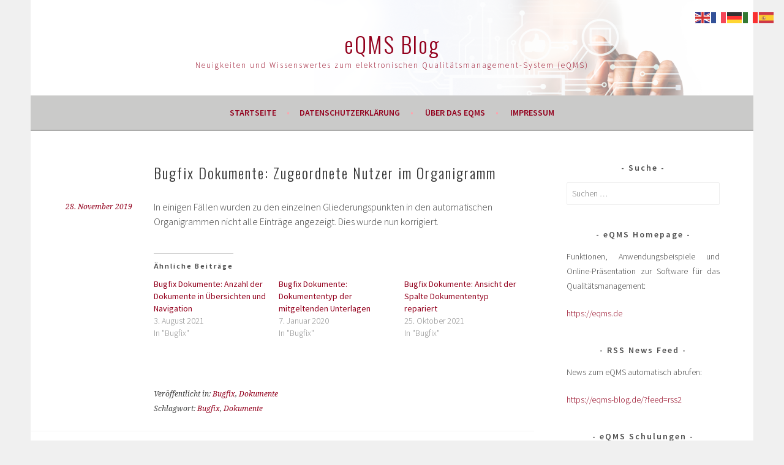

--- FILE ---
content_type: text/html; charset=UTF-8
request_url: https://eqms-blog.de/bugfix-dokumente-zugeordnete-nutzer-im-organigramm/
body_size: 14883
content:
<!DOCTYPE html>
<html lang="de">
<head>
<meta charset="UTF-8">
<meta name="viewport" content="width=device-width, initial-scale=1">
<link rel="profile" href="http://gmpg.org/xfn/11">
<link rel="pingback" href="https://eqms-blog.de/xmlrpc.php">

<script>
    window.dataLayer = window.dataLayer || [];
    function gtag() {
        dataLayer.push(arguments);
    }
    gtag("consent", "default", {
        ad_storage: "denied",
        ad_user_data: "denied", 
        ad_personalization: "denied",
        analytics_storage: "denied",
        functionality_storage: "denied",
        personalization_storage: "denied",
        security_storage: "granted",
        wait_for_update: 2000,
    });
    gtag("set", "ads_data_redaction", true);
    gtag("set", "url_passthrough", true);
</script>
<!-- Google Tag Manager -->
<script>(function(w,d,s,l,i){w[l]=w[l]||[];w[l].push({'gtm.start':
new Date().getTime(),event:'gtm.js'});var f=d.getElementsByTagName(s)[0],
j=d.createElement(s),dl=l!='dataLayer'?'&l='+l:'';j.async=true;j.src=
'https://www.googletagmanager.com/gtm.js?id='+i+dl;f.parentNode.insertBefore(j,f);
})(window,document,'script','dataLayer','GTM-PDT6243');</script>
<!-- End Google Tag Manager -->
	<meta name='robots' content='index, follow, max-image-preview:large, max-snippet:-1, max-video-preview:-1' />
	<style>img:is([sizes="auto" i], [sizes^="auto," i]) { contain-intrinsic-size: 3000px 1500px }</style>
	<script id="cookieyes" type="text/javascript" src="https://cdn-cookieyes.com/client_data/876181fb522e0cb5ac8f3a90/script.js"></script>
	<!-- This site is optimized with the Yoast SEO plugin v26.8 - https://yoast.com/product/yoast-seo-wordpress/ -->
	<title>Bugfix Dokumente: Zugeordnete Nutzer im Organigramm - eQMS Blog</title>
	<link rel="canonical" href="https://eqms-blog.de/bugfix-dokumente-zugeordnete-nutzer-im-organigramm/" />
	<meta property="og:locale" content="de_DE" />
	<meta property="og:type" content="article" />
	<meta property="og:title" content="Bugfix Dokumente: Zugeordnete Nutzer im Organigramm - eQMS Blog" />
	<meta property="og:description" content="In einigen Fällen wurden zu den einzelnen Gliederungspunkten in den automatischen Organigrammen nicht alle Einträge angezeigt. Dies wurde nun korrigiert." />
	<meta property="og:url" content="https://eqms-blog.de/bugfix-dokumente-zugeordnete-nutzer-im-organigramm/" />
	<meta property="og:site_name" content="eQMS Blog" />
	<meta property="article:publisher" content="https://www.facebook.com/eqms.de" />
	<meta property="article:published_time" content="2019-11-28T14:37:20+00:00" />
	<meta name="author" content="Redaktion" />
	<meta name="twitter:card" content="summary_large_image" />
	<meta name="twitter:label1" content="Verfasst von" />
	<meta name="twitter:data1" content="Redaktion" />
	<script type="application/ld+json" class="yoast-schema-graph">{"@context":"https://schema.org","@graph":[{"@type":"Article","@id":"https://eqms-blog.de/bugfix-dokumente-zugeordnete-nutzer-im-organigramm/#article","isPartOf":{"@id":"https://eqms-blog.de/bugfix-dokumente-zugeordnete-nutzer-im-organigramm/"},"author":{"name":"Redaktion","@id":"https://eqms-blog.de/#/schema/person/1d481c8096a231568e0732669d511466"},"headline":"Bugfix Dokumente: Zugeordnete Nutzer im Organigramm","datePublished":"2019-11-28T14:37:20+00:00","mainEntityOfPage":{"@id":"https://eqms-blog.de/bugfix-dokumente-zugeordnete-nutzer-im-organigramm/"},"wordCount":28,"publisher":{"@id":"https://eqms-blog.de/#organization"},"keywords":["Bugfix","Dokumente"],"articleSection":["Bugfix","Dokumente"],"inLanguage":"de"},{"@type":"WebPage","@id":"https://eqms-blog.de/bugfix-dokumente-zugeordnete-nutzer-im-organigramm/","url":"https://eqms-blog.de/bugfix-dokumente-zugeordnete-nutzer-im-organigramm/","name":"Bugfix Dokumente: Zugeordnete Nutzer im Organigramm - eQMS Blog","isPartOf":{"@id":"https://eqms-blog.de/#website"},"datePublished":"2019-11-28T14:37:20+00:00","breadcrumb":{"@id":"https://eqms-blog.de/bugfix-dokumente-zugeordnete-nutzer-im-organigramm/#breadcrumb"},"inLanguage":"de","potentialAction":[{"@type":"ReadAction","target":["https://eqms-blog.de/bugfix-dokumente-zugeordnete-nutzer-im-organigramm/"]}]},{"@type":"BreadcrumbList","@id":"https://eqms-blog.de/bugfix-dokumente-zugeordnete-nutzer-im-organigramm/#breadcrumb","itemListElement":[{"@type":"ListItem","position":1,"name":"Startseite","item":"https://eqms-blog.de/"},{"@type":"ListItem","position":2,"name":"Bugfix Dokumente: Zugeordnete Nutzer im Organigramm"}]},{"@type":"WebSite","@id":"https://eqms-blog.de/#website","url":"https://eqms-blog.de/","name":"eQMS Blog","description":"Neuigkeiten und Wissenswertes zum elektronischen Qualitätsmanagement-System (eQMS)","publisher":{"@id":"https://eqms-blog.de/#organization"},"potentialAction":[{"@type":"SearchAction","target":{"@type":"EntryPoint","urlTemplate":"https://eqms-blog.de/?s={search_term_string}"},"query-input":{"@type":"PropertyValueSpecification","valueRequired":true,"valueName":"search_term_string"}}],"inLanguage":"de"},{"@type":"Organization","@id":"https://eqms-blog.de/#organization","name":"eQMS Blog","url":"https://eqms-blog.de/","logo":{"@type":"ImageObject","inLanguage":"de","@id":"https://eqms-blog.de/#/schema/logo/image/","url":"https://i0.wp.com/eqms-blog.de/wp-content/uploads/2022/11/logo-eqmsBlog.jpg?fit=169%2C63&ssl=1","contentUrl":"https://i0.wp.com/eqms-blog.de/wp-content/uploads/2022/11/logo-eqmsBlog.jpg?fit=169%2C63&ssl=1","width":169,"height":63,"caption":"eQMS Blog"},"image":{"@id":"https://eqms-blog.de/#/schema/logo/image/"},"sameAs":["https://www.facebook.com/eqms.de"]},{"@type":"Person","@id":"https://eqms-blog.de/#/schema/person/1d481c8096a231568e0732669d511466","name":"Redaktion","image":{"@type":"ImageObject","inLanguage":"de","@id":"https://eqms-blog.de/#/schema/person/image/","url":"https://secure.gravatar.com/avatar/26bd1cc7b030bdcec0924e51a49a4bf5251c3eb03922e732adbf14aec1c3c80a?s=96&d=mm&r=g","contentUrl":"https://secure.gravatar.com/avatar/26bd1cc7b030bdcec0924e51a49a4bf5251c3eb03922e732adbf14aec1c3c80a?s=96&d=mm&r=g","caption":"Redaktion"},"url":"https://eqms-blog.de/author/nico/"}]}</script>
	<!-- / Yoast SEO plugin. -->


<link rel='dns-prefetch' href='//secure.gravatar.com' />
<link rel='dns-prefetch' href='//stats.wp.com' />
<link rel='dns-prefetch' href='//fonts.googleapis.com' />
<link rel='dns-prefetch' href='//v0.wordpress.com' />
<link rel='preconnect' href='//i0.wp.com' />
<link rel="alternate" type="application/rss+xml" title="eQMS Blog &raquo; Feed" href="https://eqms-blog.de/feed/" />
<link rel="alternate" type="application/rss+xml" title="eQMS Blog &raquo; Kommentar-Feed" href="https://eqms-blog.de/comments/feed/" />
<link rel="alternate" type="application/rss+xml" title="eQMS Blog &raquo; Bugfix Dokumente: Zugeordnete Nutzer im Organigramm Kommentar-Feed" href="https://eqms-blog.de/bugfix-dokumente-zugeordnete-nutzer-im-organigramm/feed/" />
<script type="text/javascript">
/* <![CDATA[ */
window._wpemojiSettings = {"baseUrl":"https:\/\/s.w.org\/images\/core\/emoji\/16.0.1\/72x72\/","ext":".png","svgUrl":"https:\/\/s.w.org\/images\/core\/emoji\/16.0.1\/svg\/","svgExt":".svg","source":{"concatemoji":"https:\/\/eqms-blog.de\/wp-includes\/js\/wp-emoji-release.min.js?ver=6.8.3"}};
/*! This file is auto-generated */
!function(s,n){var o,i,e;function c(e){try{var t={supportTests:e,timestamp:(new Date).valueOf()};sessionStorage.setItem(o,JSON.stringify(t))}catch(e){}}function p(e,t,n){e.clearRect(0,0,e.canvas.width,e.canvas.height),e.fillText(t,0,0);var t=new Uint32Array(e.getImageData(0,0,e.canvas.width,e.canvas.height).data),a=(e.clearRect(0,0,e.canvas.width,e.canvas.height),e.fillText(n,0,0),new Uint32Array(e.getImageData(0,0,e.canvas.width,e.canvas.height).data));return t.every(function(e,t){return e===a[t]})}function u(e,t){e.clearRect(0,0,e.canvas.width,e.canvas.height),e.fillText(t,0,0);for(var n=e.getImageData(16,16,1,1),a=0;a<n.data.length;a++)if(0!==n.data[a])return!1;return!0}function f(e,t,n,a){switch(t){case"flag":return n(e,"\ud83c\udff3\ufe0f\u200d\u26a7\ufe0f","\ud83c\udff3\ufe0f\u200b\u26a7\ufe0f")?!1:!n(e,"\ud83c\udde8\ud83c\uddf6","\ud83c\udde8\u200b\ud83c\uddf6")&&!n(e,"\ud83c\udff4\udb40\udc67\udb40\udc62\udb40\udc65\udb40\udc6e\udb40\udc67\udb40\udc7f","\ud83c\udff4\u200b\udb40\udc67\u200b\udb40\udc62\u200b\udb40\udc65\u200b\udb40\udc6e\u200b\udb40\udc67\u200b\udb40\udc7f");case"emoji":return!a(e,"\ud83e\udedf")}return!1}function g(e,t,n,a){var r="undefined"!=typeof WorkerGlobalScope&&self instanceof WorkerGlobalScope?new OffscreenCanvas(300,150):s.createElement("canvas"),o=r.getContext("2d",{willReadFrequently:!0}),i=(o.textBaseline="top",o.font="600 32px Arial",{});return e.forEach(function(e){i[e]=t(o,e,n,a)}),i}function t(e){var t=s.createElement("script");t.src=e,t.defer=!0,s.head.appendChild(t)}"undefined"!=typeof Promise&&(o="wpEmojiSettingsSupports",i=["flag","emoji"],n.supports={everything:!0,everythingExceptFlag:!0},e=new Promise(function(e){s.addEventListener("DOMContentLoaded",e,{once:!0})}),new Promise(function(t){var n=function(){try{var e=JSON.parse(sessionStorage.getItem(o));if("object"==typeof e&&"number"==typeof e.timestamp&&(new Date).valueOf()<e.timestamp+604800&&"object"==typeof e.supportTests)return e.supportTests}catch(e){}return null}();if(!n){if("undefined"!=typeof Worker&&"undefined"!=typeof OffscreenCanvas&&"undefined"!=typeof URL&&URL.createObjectURL&&"undefined"!=typeof Blob)try{var e="postMessage("+g.toString()+"("+[JSON.stringify(i),f.toString(),p.toString(),u.toString()].join(",")+"));",a=new Blob([e],{type:"text/javascript"}),r=new Worker(URL.createObjectURL(a),{name:"wpTestEmojiSupports"});return void(r.onmessage=function(e){c(n=e.data),r.terminate(),t(n)})}catch(e){}c(n=g(i,f,p,u))}t(n)}).then(function(e){for(var t in e)n.supports[t]=e[t],n.supports.everything=n.supports.everything&&n.supports[t],"flag"!==t&&(n.supports.everythingExceptFlag=n.supports.everythingExceptFlag&&n.supports[t]);n.supports.everythingExceptFlag=n.supports.everythingExceptFlag&&!n.supports.flag,n.DOMReady=!1,n.readyCallback=function(){n.DOMReady=!0}}).then(function(){return e}).then(function(){var e;n.supports.everything||(n.readyCallback(),(e=n.source||{}).concatemoji?t(e.concatemoji):e.wpemoji&&e.twemoji&&(t(e.twemoji),t(e.wpemoji)))}))}((window,document),window._wpemojiSettings);
/* ]]> */
</script>
<link rel='stylesheet' id='jetpack_related-posts-css' href='https://eqms-blog.de/wp-content/plugins/jetpack/modules/related-posts/related-posts.css?ver=20240116' type='text/css' media='all' />
<link rel='stylesheet' id='hfe-widgets-style-css' href='https://eqms-blog.de/wp-content/plugins/header-footer-elementor/inc/widgets-css/frontend.css?ver=2.8.2' type='text/css' media='all' />
<style id='wp-emoji-styles-inline-css' type='text/css'>

	img.wp-smiley, img.emoji {
		display: inline !important;
		border: none !important;
		box-shadow: none !important;
		height: 1em !important;
		width: 1em !important;
		margin: 0 0.07em !important;
		vertical-align: -0.1em !important;
		background: none !important;
		padding: 0 !important;
	}
</style>
<link rel='stylesheet' id='wp-block-library-css' href='https://eqms-blog.de/wp-includes/css/dist/block-library/style.min.css?ver=6.8.3' type='text/css' media='all' />
<style id='classic-theme-styles-inline-css' type='text/css'>
/*! This file is auto-generated */
.wp-block-button__link{color:#fff;background-color:#32373c;border-radius:9999px;box-shadow:none;text-decoration:none;padding:calc(.667em + 2px) calc(1.333em + 2px);font-size:1.125em}.wp-block-file__button{background:#32373c;color:#fff;text-decoration:none}
</style>
<style id='global-styles-inline-css' type='text/css'>
:root{--wp--preset--aspect-ratio--square: 1;--wp--preset--aspect-ratio--4-3: 4/3;--wp--preset--aspect-ratio--3-4: 3/4;--wp--preset--aspect-ratio--3-2: 3/2;--wp--preset--aspect-ratio--2-3: 2/3;--wp--preset--aspect-ratio--16-9: 16/9;--wp--preset--aspect-ratio--9-16: 9/16;--wp--preset--color--black: #000000;--wp--preset--color--cyan-bluish-gray: #abb8c3;--wp--preset--color--white: #ffffff;--wp--preset--color--pale-pink: #f78da7;--wp--preset--color--vivid-red: #cf2e2e;--wp--preset--color--luminous-vivid-orange: #ff6900;--wp--preset--color--luminous-vivid-amber: #fcb900;--wp--preset--color--light-green-cyan: #7bdcb5;--wp--preset--color--vivid-green-cyan: #00d084;--wp--preset--color--pale-cyan-blue: #8ed1fc;--wp--preset--color--vivid-cyan-blue: #0693e3;--wp--preset--color--vivid-purple: #9b51e0;--wp--preset--gradient--vivid-cyan-blue-to-vivid-purple: linear-gradient(135deg,rgba(6,147,227,1) 0%,rgb(155,81,224) 100%);--wp--preset--gradient--light-green-cyan-to-vivid-green-cyan: linear-gradient(135deg,rgb(122,220,180) 0%,rgb(0,208,130) 100%);--wp--preset--gradient--luminous-vivid-amber-to-luminous-vivid-orange: linear-gradient(135deg,rgba(252,185,0,1) 0%,rgba(255,105,0,1) 100%);--wp--preset--gradient--luminous-vivid-orange-to-vivid-red: linear-gradient(135deg,rgba(255,105,0,1) 0%,rgb(207,46,46) 100%);--wp--preset--gradient--very-light-gray-to-cyan-bluish-gray: linear-gradient(135deg,rgb(238,238,238) 0%,rgb(169,184,195) 100%);--wp--preset--gradient--cool-to-warm-spectrum: linear-gradient(135deg,rgb(74,234,220) 0%,rgb(151,120,209) 20%,rgb(207,42,186) 40%,rgb(238,44,130) 60%,rgb(251,105,98) 80%,rgb(254,248,76) 100%);--wp--preset--gradient--blush-light-purple: linear-gradient(135deg,rgb(255,206,236) 0%,rgb(152,150,240) 100%);--wp--preset--gradient--blush-bordeaux: linear-gradient(135deg,rgb(254,205,165) 0%,rgb(254,45,45) 50%,rgb(107,0,62) 100%);--wp--preset--gradient--luminous-dusk: linear-gradient(135deg,rgb(255,203,112) 0%,rgb(199,81,192) 50%,rgb(65,88,208) 100%);--wp--preset--gradient--pale-ocean: linear-gradient(135deg,rgb(255,245,203) 0%,rgb(182,227,212) 50%,rgb(51,167,181) 100%);--wp--preset--gradient--electric-grass: linear-gradient(135deg,rgb(202,248,128) 0%,rgb(113,206,126) 100%);--wp--preset--gradient--midnight: linear-gradient(135deg,rgb(2,3,129) 0%,rgb(40,116,252) 100%);--wp--preset--font-size--small: 13px;--wp--preset--font-size--medium: 20px;--wp--preset--font-size--large: 36px;--wp--preset--font-size--x-large: 42px;--wp--preset--spacing--20: 0.44rem;--wp--preset--spacing--30: 0.67rem;--wp--preset--spacing--40: 1rem;--wp--preset--spacing--50: 1.5rem;--wp--preset--spacing--60: 2.25rem;--wp--preset--spacing--70: 3.38rem;--wp--preset--spacing--80: 5.06rem;--wp--preset--shadow--natural: 6px 6px 9px rgba(0, 0, 0, 0.2);--wp--preset--shadow--deep: 12px 12px 50px rgba(0, 0, 0, 0.4);--wp--preset--shadow--sharp: 6px 6px 0px rgba(0, 0, 0, 0.2);--wp--preset--shadow--outlined: 6px 6px 0px -3px rgba(255, 255, 255, 1), 6px 6px rgba(0, 0, 0, 1);--wp--preset--shadow--crisp: 6px 6px 0px rgba(0, 0, 0, 1);}:where(.is-layout-flex){gap: 0.5em;}:where(.is-layout-grid){gap: 0.5em;}body .is-layout-flex{display: flex;}.is-layout-flex{flex-wrap: wrap;align-items: center;}.is-layout-flex > :is(*, div){margin: 0;}body .is-layout-grid{display: grid;}.is-layout-grid > :is(*, div){margin: 0;}:where(.wp-block-columns.is-layout-flex){gap: 2em;}:where(.wp-block-columns.is-layout-grid){gap: 2em;}:where(.wp-block-post-template.is-layout-flex){gap: 1.25em;}:where(.wp-block-post-template.is-layout-grid){gap: 1.25em;}.has-black-color{color: var(--wp--preset--color--black) !important;}.has-cyan-bluish-gray-color{color: var(--wp--preset--color--cyan-bluish-gray) !important;}.has-white-color{color: var(--wp--preset--color--white) !important;}.has-pale-pink-color{color: var(--wp--preset--color--pale-pink) !important;}.has-vivid-red-color{color: var(--wp--preset--color--vivid-red) !important;}.has-luminous-vivid-orange-color{color: var(--wp--preset--color--luminous-vivid-orange) !important;}.has-luminous-vivid-amber-color{color: var(--wp--preset--color--luminous-vivid-amber) !important;}.has-light-green-cyan-color{color: var(--wp--preset--color--light-green-cyan) !important;}.has-vivid-green-cyan-color{color: var(--wp--preset--color--vivid-green-cyan) !important;}.has-pale-cyan-blue-color{color: var(--wp--preset--color--pale-cyan-blue) !important;}.has-vivid-cyan-blue-color{color: var(--wp--preset--color--vivid-cyan-blue) !important;}.has-vivid-purple-color{color: var(--wp--preset--color--vivid-purple) !important;}.has-black-background-color{background-color: var(--wp--preset--color--black) !important;}.has-cyan-bluish-gray-background-color{background-color: var(--wp--preset--color--cyan-bluish-gray) !important;}.has-white-background-color{background-color: var(--wp--preset--color--white) !important;}.has-pale-pink-background-color{background-color: var(--wp--preset--color--pale-pink) !important;}.has-vivid-red-background-color{background-color: var(--wp--preset--color--vivid-red) !important;}.has-luminous-vivid-orange-background-color{background-color: var(--wp--preset--color--luminous-vivid-orange) !important;}.has-luminous-vivid-amber-background-color{background-color: var(--wp--preset--color--luminous-vivid-amber) !important;}.has-light-green-cyan-background-color{background-color: var(--wp--preset--color--light-green-cyan) !important;}.has-vivid-green-cyan-background-color{background-color: var(--wp--preset--color--vivid-green-cyan) !important;}.has-pale-cyan-blue-background-color{background-color: var(--wp--preset--color--pale-cyan-blue) !important;}.has-vivid-cyan-blue-background-color{background-color: var(--wp--preset--color--vivid-cyan-blue) !important;}.has-vivid-purple-background-color{background-color: var(--wp--preset--color--vivid-purple) !important;}.has-black-border-color{border-color: var(--wp--preset--color--black) !important;}.has-cyan-bluish-gray-border-color{border-color: var(--wp--preset--color--cyan-bluish-gray) !important;}.has-white-border-color{border-color: var(--wp--preset--color--white) !important;}.has-pale-pink-border-color{border-color: var(--wp--preset--color--pale-pink) !important;}.has-vivid-red-border-color{border-color: var(--wp--preset--color--vivid-red) !important;}.has-luminous-vivid-orange-border-color{border-color: var(--wp--preset--color--luminous-vivid-orange) !important;}.has-luminous-vivid-amber-border-color{border-color: var(--wp--preset--color--luminous-vivid-amber) !important;}.has-light-green-cyan-border-color{border-color: var(--wp--preset--color--light-green-cyan) !important;}.has-vivid-green-cyan-border-color{border-color: var(--wp--preset--color--vivid-green-cyan) !important;}.has-pale-cyan-blue-border-color{border-color: var(--wp--preset--color--pale-cyan-blue) !important;}.has-vivid-cyan-blue-border-color{border-color: var(--wp--preset--color--vivid-cyan-blue) !important;}.has-vivid-purple-border-color{border-color: var(--wp--preset--color--vivid-purple) !important;}.has-vivid-cyan-blue-to-vivid-purple-gradient-background{background: var(--wp--preset--gradient--vivid-cyan-blue-to-vivid-purple) !important;}.has-light-green-cyan-to-vivid-green-cyan-gradient-background{background: var(--wp--preset--gradient--light-green-cyan-to-vivid-green-cyan) !important;}.has-luminous-vivid-amber-to-luminous-vivid-orange-gradient-background{background: var(--wp--preset--gradient--luminous-vivid-amber-to-luminous-vivid-orange) !important;}.has-luminous-vivid-orange-to-vivid-red-gradient-background{background: var(--wp--preset--gradient--luminous-vivid-orange-to-vivid-red) !important;}.has-very-light-gray-to-cyan-bluish-gray-gradient-background{background: var(--wp--preset--gradient--very-light-gray-to-cyan-bluish-gray) !important;}.has-cool-to-warm-spectrum-gradient-background{background: var(--wp--preset--gradient--cool-to-warm-spectrum) !important;}.has-blush-light-purple-gradient-background{background: var(--wp--preset--gradient--blush-light-purple) !important;}.has-blush-bordeaux-gradient-background{background: var(--wp--preset--gradient--blush-bordeaux) !important;}.has-luminous-dusk-gradient-background{background: var(--wp--preset--gradient--luminous-dusk) !important;}.has-pale-ocean-gradient-background{background: var(--wp--preset--gradient--pale-ocean) !important;}.has-electric-grass-gradient-background{background: var(--wp--preset--gradient--electric-grass) !important;}.has-midnight-gradient-background{background: var(--wp--preset--gradient--midnight) !important;}.has-small-font-size{font-size: var(--wp--preset--font-size--small) !important;}.has-medium-font-size{font-size: var(--wp--preset--font-size--medium) !important;}.has-large-font-size{font-size: var(--wp--preset--font-size--large) !important;}.has-x-large-font-size{font-size: var(--wp--preset--font-size--x-large) !important;}
:where(.wp-block-post-template.is-layout-flex){gap: 1.25em;}:where(.wp-block-post-template.is-layout-grid){gap: 1.25em;}
:where(.wp-block-columns.is-layout-flex){gap: 2em;}:where(.wp-block-columns.is-layout-grid){gap: 2em;}
:root :where(.wp-block-pullquote){font-size: 1.5em;line-height: 1.6;}
</style>
<link rel='stylesheet' id='hfe-style-css' href='https://eqms-blog.de/wp-content/plugins/header-footer-elementor/assets/css/header-footer-elementor.css?ver=2.8.2' type='text/css' media='all' />
<link rel='stylesheet' id='elementor-icons-css' href='https://eqms-blog.de/wp-content/plugins/elementor/assets/lib/eicons/css/elementor-icons.min.css?ver=5.46.0' type='text/css' media='all' />
<link rel='stylesheet' id='elementor-frontend-css' href='https://eqms-blog.de/wp-content/plugins/elementor/assets/css/frontend.min.css?ver=3.34.4' type='text/css' media='all' />
<link rel='stylesheet' id='elementor-post-2678-css' href='https://eqms-blog.de/wp-content/uploads/elementor/css/post-2678.css?ver=1769751997' type='text/css' media='all' />
<link rel='stylesheet' id='sela-fonts-css' href='https://fonts.googleapis.com/css?family=Source+Sans+Pro%3A300%2C300italic%2C400%2C400italic%2C600%7CDroid+Serif%3A400%2C400italic%7COswald%3A300%2C400&#038;subset=latin%2Clatin-ext' type='text/css' media='all' />
<link rel='stylesheet' id='genericons-css' href='https://eqms-blog.de/wp-content/plugins/jetpack/_inc/genericons/genericons/genericons.css?ver=3.1' type='text/css' media='all' />
<link rel='stylesheet' id='sela-style-css' href='https://eqms-blog.de/wp-content/themes/sela/style.css?ver=6.8.3' type='text/css' media='all' />
<style id='sela-style-inline-css' type='text/css'>
.site-branding { background-image: url(https://eqms-blog.de/wp-content/uploads/2022/11/Header-bild-Neu_2022-11-18_Rev1-1.png); }
</style>
<link rel='stylesheet' id='hfe-elementor-icons-css' href='https://eqms-blog.de/wp-content/plugins/elementor/assets/lib/eicons/css/elementor-icons.min.css?ver=5.34.0' type='text/css' media='all' />
<link rel='stylesheet' id='hfe-icons-list-css' href='https://eqms-blog.de/wp-content/plugins/elementor/assets/css/widget-icon-list.min.css?ver=3.24.3' type='text/css' media='all' />
<link rel='stylesheet' id='hfe-social-icons-css' href='https://eqms-blog.de/wp-content/plugins/elementor/assets/css/widget-social-icons.min.css?ver=3.24.0' type='text/css' media='all' />
<link rel='stylesheet' id='hfe-social-share-icons-brands-css' href='https://eqms-blog.de/wp-content/plugins/elementor/assets/lib/font-awesome/css/brands.css?ver=5.15.3' type='text/css' media='all' />
<link rel='stylesheet' id='hfe-social-share-icons-fontawesome-css' href='https://eqms-blog.de/wp-content/plugins/elementor/assets/lib/font-awesome/css/fontawesome.css?ver=5.15.3' type='text/css' media='all' />
<link rel='stylesheet' id='hfe-nav-menu-icons-css' href='https://eqms-blog.de/wp-content/plugins/elementor/assets/lib/font-awesome/css/solid.css?ver=5.15.3' type='text/css' media='all' />
<link rel='stylesheet' id='elementor-gf-local-roboto-css' href='https://eqms-blog.de/wp-content/uploads/elementor/google-fonts/css/roboto.css?ver=1742276941' type='text/css' media='all' />
<link rel='stylesheet' id='elementor-gf-local-robotoslab-css' href='https://eqms-blog.de/wp-content/uploads/elementor/google-fonts/css/robotoslab.css?ver=1742276943' type='text/css' media='all' />
<script type="text/javascript" id="jetpack_related-posts-js-extra">
/* <![CDATA[ */
var related_posts_js_options = {"post_heading":"h4"};
/* ]]> */
</script>
<script type="text/javascript" src="https://eqms-blog.de/wp-content/plugins/jetpack/_inc/build/related-posts/related-posts.min.js?ver=20240116" id="jetpack_related-posts-js"></script>
<script type="text/javascript" src="https://eqms-blog.de/wp-includes/js/jquery/jquery.min.js?ver=3.7.1" id="jquery-core-js"></script>
<script type="text/javascript" src="https://eqms-blog.de/wp-includes/js/jquery/jquery-migrate.min.js?ver=3.4.1" id="jquery-migrate-js"></script>
<script type="text/javascript" id="jquery-js-after">
/* <![CDATA[ */
!function($){"use strict";$(document).ready(function(){$(this).scrollTop()>100&&$(".hfe-scroll-to-top-wrap").removeClass("hfe-scroll-to-top-hide"),$(window).scroll(function(){$(this).scrollTop()<100?$(".hfe-scroll-to-top-wrap").fadeOut(300):$(".hfe-scroll-to-top-wrap").fadeIn(300)}),$(".hfe-scroll-to-top-wrap").on("click",function(){$("html, body").animate({scrollTop:0},300);return!1})})}(jQuery);
!function($){'use strict';$(document).ready(function(){var bar=$('.hfe-reading-progress-bar');if(!bar.length)return;$(window).on('scroll',function(){var s=$(window).scrollTop(),d=$(document).height()-$(window).height(),p=d? s/d*100:0;bar.css('width',p+'%')});});}(jQuery);
/* ]]> */
</script>
<link rel="https://api.w.org/" href="https://eqms-blog.de/wp-json/" /><link rel="alternate" title="JSON" type="application/json" href="https://eqms-blog.de/wp-json/wp/v2/posts/2075" /><link rel="EditURI" type="application/rsd+xml" title="RSD" href="https://eqms-blog.de/xmlrpc.php?rsd" />
<meta name="generator" content="WordPress 6.8.3" />
<link rel='shortlink' href='https://wp.me/p7oRfi-xt' />
<link rel="alternate" title="oEmbed (JSON)" type="application/json+oembed" href="https://eqms-blog.de/wp-json/oembed/1.0/embed?url=https%3A%2F%2Feqms-blog.de%2Fbugfix-dokumente-zugeordnete-nutzer-im-organigramm%2F" />
<link rel="alternate" title="oEmbed (XML)" type="text/xml+oembed" href="https://eqms-blog.de/wp-json/oembed/1.0/embed?url=https%3A%2F%2Feqms-blog.de%2Fbugfix-dokumente-zugeordnete-nutzer-im-organigramm%2F&#038;format=xml" />
<!-- start Simple Custom CSS and JS -->
<script type="text/javascript">
jQuery(document).ready(function($){
    var el=$("#gtranslate_wrapper");
    $(".site-branding").prepend($(el));
  	$(el).removeAttr('style');
});


</script>
<!-- end Simple Custom CSS and JS -->
	<style>img#wpstats{display:none}</style>
		<meta name="generator" content="Elementor 3.34.4; features: additional_custom_breakpoints; settings: css_print_method-external, google_font-enabled, font_display-swap">
			<style>
				.e-con.e-parent:nth-of-type(n+4):not(.e-lazyloaded):not(.e-no-lazyload),
				.e-con.e-parent:nth-of-type(n+4):not(.e-lazyloaded):not(.e-no-lazyload) * {
					background-image: none !important;
				}
				@media screen and (max-height: 1024px) {
					.e-con.e-parent:nth-of-type(n+3):not(.e-lazyloaded):not(.e-no-lazyload),
					.e-con.e-parent:nth-of-type(n+3):not(.e-lazyloaded):not(.e-no-lazyload) * {
						background-image: none !important;
					}
				}
				@media screen and (max-height: 640px) {
					.e-con.e-parent:nth-of-type(n+2):not(.e-lazyloaded):not(.e-no-lazyload),
					.e-con.e-parent:nth-of-type(n+2):not(.e-lazyloaded):not(.e-no-lazyload) * {
						background-image: none !important;
					}
				}
			</style>
				<style type="text/css" id="sela-header-css">
					.site-title a,
			.site-description {
				color: #93001d;
			}
			</style>
	<link rel="icon" href="https://i0.wp.com/eqms-blog.de/wp-content/uploads/2022/11/cropped-logo_eqms_v6-1.png?fit=32%2C32&#038;ssl=1" sizes="32x32" />
<link rel="icon" href="https://i0.wp.com/eqms-blog.de/wp-content/uploads/2022/11/cropped-logo_eqms_v6-1.png?fit=192%2C192&#038;ssl=1" sizes="192x192" />
<link rel="apple-touch-icon" href="https://i0.wp.com/eqms-blog.de/wp-content/uploads/2022/11/cropped-logo_eqms_v6-1.png?fit=180%2C180&#038;ssl=1" />
<meta name="msapplication-TileImage" content="https://i0.wp.com/eqms-blog.de/wp-content/uploads/2022/11/cropped-logo_eqms_v6-1.png?fit=270%2C270&#038;ssl=1" />
		<style type="text/css" id="wp-custom-css">
			/*
Willkommen bei den Individuellen CSS

Wie es funktioniert, steht unter http://wp.me/PEmnE-Bt
*/
.main-navigation, .site-footer {
	background-color: #cacac9 !important;
}

#gtranslate_wrapper a{
	margin: 0 3px;
}
#gtranslate_wrapper{
	margin-top: -30px;
	text-align: right; color: #93001D !important;
}

.site-title{
	margin-top: 0!important; 
}

a {
	color: #93001D !important;
}

.nav-menu > li > a,
.main-navigation li.page_item > a, .site-title
 a{
    color: #fff ;
}

.main-navigation li.current_page_item > a{
    color: #bc0f39 !important;
}

h1,h2,h3,h4,h5,h6 {
	text-transform: none !important;
	
}		</style>
		</head>

<body class="wp-singular post-template-default single single-post postid-2075 single-format-standard wp-theme-sela ehf-template-sela ehf-stylesheet-sela display-header-text elementor-default elementor-kit-2678">
	<!-- Google Tag Manager (noscript) -->
<noscript><iframe src="https://www.googletagmanager.com/ns.html?id=GTM-PDT6243"
height="0" width="0" style="display:none;visibility:hidden"></iframe></noscript>
<!-- End Google Tag Manager (noscript) -->
	
<div id="page" class="hfeed site">
	<header id="masthead" class="site-header" role="banner">
		<a class="skip-link screen-reader-text" href="#content" title="Springe zum Inhalt">Springe zum Inhalt</a>

		<div class="site-branding">
			<a href="https://eqms-blog.de/" class="site-logo-link" rel="home" itemprop="url"></a>			<h1 class="site-title"><a href="https://eqms-blog.de/" title="eQMS Blog" rel="home">eQMS Blog</a>				</h1>
							<h2 class="site-description">Neuigkeiten und Wissenswertes zum elektronischen Qualitätsmanagement-System (eQMS)</h2>
					</div><!-- .site-branding -->

		<nav id="site-navigation" class="main-navigation" role="navigation">
			<button class="menu-toggle" aria-controls="menu" aria-expanded="false">Menü</button>
			<div class="menu"><ul>
<li ><a href="https://eqms-blog.de/">Startseite</a></li><li class="page_item page-item-1784"><a href="https://eqms-blog.de/datenschutzerklaerung/">Datenschutzerklärung</a></li>
<li class="page_item page-item-6"><a href="https://eqms-blog.de/uber-das-eqms/">Über das eQMS</a></li>
<li class="page_item page-item-2"><a href="https://eqms-blog.de/impressum/">Impressum</a></li>
</ul></div>
		</nav><!-- #site-navigation -->
	</header><!-- #masthead -->

	<div id="content" class="site-content">

	<div id="primary" class="content-area">
		<main id="main" class="site-main" role="main">

		
			
				
<article id="post-2075" class="post-2075 post type-post status-publish format-standard hentry category-bugfix category-dokumente tag-bugfix tag-dokumente without-featured-image">

	
	<header class="entry-header ">
					<h1 class="entry-title">Bugfix Dokumente: Zugeordnete Nutzer im Organigramm</h1>			</header><!-- .entry-header -->

	<div class="entry-body">

				<div class="entry-meta">
			<span class="date"><a href="https://eqms-blog.de/bugfix-dokumente-zugeordnete-nutzer-im-organigramm/" title="Permalink zu Bugfix Dokumente: Zugeordnete Nutzer im Organigramm" rel="bookmark"><time class="entry-date published" datetime="2019-11-28T15:37:20+01:00">28. November 2019</time></a></span>		</div><!-- .entry-meta -->
		
				<div class="entry-content">
			<p>In einigen Fällen wurden zu den einzelnen Gliederungspunkten in den automatischen Organigrammen nicht alle Einträge angezeigt. Dies wurde nun korrigiert.</p>

<div id='jp-relatedposts' class='jp-relatedposts' >
	<h3 class="jp-relatedposts-headline"><em>Ähnliche Beiträge</em></h3>
</div>					</div><!-- .entry-content -->
		
				<footer class="entry-meta">
			<span class="cat-links">Veröffentlicht in: <a href="https://eqms-blog.de/category/bugfix/" rel="category tag">Bugfix</a>, <a href="https://eqms-blog.de/category/dokumente/" rel="category tag">Dokumente</a></span><span class="sep"> | </span><span class="tags-links">Schlagwort: <a href="https://eqms-blog.de/tag/bugfix/" rel="tag">Bugfix</a>, <a href="https://eqms-blog.de/tag/dokumente/" rel="tag">Dokumente</a></span>		</footer><!-- .entry-meta -->
		
			</div><!-- .entry-body -->

</article><!-- #post-## -->

					<nav class="navigation post-navigation" role="navigation">
		<h1 class="screen-reader-text">Beitrags-Navigation</h1>
		<div class="nav-links">
			<div class="nav-previous"><a href="https://eqms-blog.de/bugfix-feststellungen-sortierung-nach-bearbeitungsfortschritt/" rel="prev"><span class="meta-nav"></span>&nbsp;Bugfix Feststellungen: Sortierung nach Bearbeitungsfortschritt</a></div><div class="nav-next"><a href="https://eqms-blog.de/update-dokumente-uebersicht-ueber-alle-aktuellen-und-beendeten-workflows/" rel="next">Update Dokumente: Übersicht über alle aktuellen und beendeten Workflows&nbsp;<span class="meta-nav"></span></a></div>		</div><!-- .nav-links -->
	</nav><!-- .navigation -->
	
				
			
		
		</main><!-- #main -->
	</div><!-- #primary -->

	<div id="secondary" class="widget-area sidebar-widget-area" role="complementary">
		<aside id="search-2" class="widget widget_search"><h3 class="widget-title">Suche</h3><form role="search" method="get" class="search-form" action="https://eqms-blog.de/">
				<label>
					<span class="screen-reader-text">Suche nach:</span>
					<input type="search" class="search-field" placeholder="Suchen …" value="" name="s" />
				</label>
				<input type="submit" class="search-submit" value="Suchen" />
			</form></aside><aside id="text-3" class="widget widget_text"><h3 class="widget-title">eQMS Homepage</h3>			<div class="textwidget"><p style="text-align: justify;">Funktionen, Anwendungsbeispiele und Online-Präsentation zur Software für das Qualitätsmanagement:</p>
<a href="https://eqms.de" target="_blank">https://eqms.de</a></div>
		</aside><aside id="text-2" class="widget widget_text"><h3 class="widget-title">RSS News Feed</h3>			<div class="textwidget"><p style="text-align: justify;">News zum eQMS automatisch abrufen:</p>
<a href="https://eqms-blog.de/?feed=rss2" target="_blank">https://eqms-blog.de/?feed=rss2</a></div>
		</aside><aside id="text-4" class="widget widget_text"><h3 class="widget-title">eQMS Schulungen</h3>			<div class="textwidget"><p style="text-align: justify;">Schulungen für Anwender oder Experten wie Qualitätsbeauftragten, mit praktischen Tipps zur erfolgreichen Organisation eines QM-Systems mit dem eQMS:</p>
<a href="https://eqms.de/eqms-schulungen.htm" target="_blank">eQMS Schulungen</a></div>
		</aside><aside id="categories-2" class="widget widget_categories"><h3 class="widget-title">Kategorien</h3><form action="https://eqms-blog.de" method="get"><label class="screen-reader-text" for="cat">Kategorien</label><select  name='cat' id='cat' class='postform'>
	<option value='-1'>Kategorie auswählen</option>
	<option class="level-0" value="20">Adressen&nbsp;&nbsp;(45)</option>
	<option class="level-0" value="1">Allgemein&nbsp;&nbsp;(85)</option>
	<option class="level-0" value="239">Anzeige&nbsp;&nbsp;(1)</option>
	<option class="level-0" value="18">Audits&nbsp;&nbsp;(54)</option>
	<option class="level-0" value="29">Aufgaben&nbsp;&nbsp;(19)</option>
	<option class="level-0" value="30">Bugfix&nbsp;&nbsp;(227)</option>
	<option class="level-0" value="139">Checklisten&nbsp;&nbsp;(21)</option>
	<option class="level-0" value="204">CSV&nbsp;&nbsp;(1)</option>
	<option class="level-0" value="247">Dateiversionen&nbsp;&nbsp;(1)</option>
	<option class="level-0" value="248">Dateiversionen&nbsp;&nbsp;(1)</option>
	<option class="level-0" value="238">Datum und Uhrzeit&nbsp;&nbsp;(1)</option>
	<option class="level-0" value="88">Desinfektions- und Hygienemittel&nbsp;&nbsp;(12)</option>
	<option class="level-0" value="14">Dokumente&nbsp;&nbsp;(317)</option>
	<option class="level-0" value="244">Dokumentenfreigabe&nbsp;&nbsp;(3)</option>
	<option class="level-0" value="262">Dokumentenlenkung&nbsp;&nbsp;(8)</option>
	<option class="level-0" value="22">E-Mail&nbsp;&nbsp;(29)</option>
	<option class="level-0" value="237">Einstellungen&nbsp;&nbsp;(4)</option>
	<option class="level-0" value="138">Fachliteratur&nbsp;&nbsp;(9)</option>
	<option class="level-0" value="16">Feststellungen&nbsp;&nbsp;(57)</option>
	<option class="level-0" value="62">Forum&nbsp;&nbsp;(7)</option>
	<option class="level-0" value="223">Funktionen&nbsp;&nbsp;(4)</option>
	<option class="level-0" value="214">Gliederungen&nbsp;&nbsp;(2)</option>
	<option class="level-0" value="116">Hilfe&nbsp;&nbsp;(6)</option>
	<option class="level-0" value="98">Kalender&nbsp;&nbsp;(56)</option>
	<option class="level-0" value="117">Kommunikation&nbsp;&nbsp;(36)</option>
	<option class="level-0" value="203">Lesebestätigung&nbsp;&nbsp;(2)</option>
	<option class="level-0" value="59">Lexikon&nbsp;&nbsp;(9)</option>
	<option class="level-0" value="31">Lieferantenbewertung&nbsp;&nbsp;(26)</option>
	<option class="level-0" value="23">Linksammlung&nbsp;&nbsp;(9)</option>
	<option class="level-0" value="12">Loguch&nbsp;&nbsp;(10)</option>
	<option class="level-0" value="68">Medizinproduktebuch&nbsp;&nbsp;(48)</option>
	<option class="level-0" value="19">Mess- und Prüfmittel&nbsp;&nbsp;(50)</option>
	<option class="level-0" value="24">Notizen&nbsp;&nbsp;(4)</option>
	<option class="level-0" value="8">Qualifizierung&nbsp;&nbsp;(52)</option>
	<option class="level-0" value="272">Rechtskataster&nbsp;&nbsp;(1)</option>
	<option class="level-0" value="246">Revisionen&nbsp;&nbsp;(2)</option>
	<option class="level-0" value="90">RSS&nbsp;&nbsp;(4)</option>
	<option class="level-0" value="27">Setup&nbsp;&nbsp;(92)</option>
	<option class="level-0" value="245">Speichern&nbsp;&nbsp;(1)</option>
	<option class="level-0" value="124">Startseite&nbsp;&nbsp;(22)</option>
	<option class="level-0" value="17">Statistik&nbsp;&nbsp;(6)</option>
	<option class="level-0" value="11">System&nbsp;&nbsp;(152)</option>
	<option class="level-0" value="148">Technische Geräte&nbsp;&nbsp;(17)</option>
	<option class="level-0" value="99">Texteditor&nbsp;&nbsp;(26)</option>
	<option class="level-0" value="3">Updates&nbsp;&nbsp;(593)</option>
	<option class="level-0" value="205">Wartung&nbsp;&nbsp;(3)</option>
	<option class="level-0" value="200">Wiedrvorlagen&nbsp;&nbsp;(7)</option>
	<option class="level-0" value="224">Zusätzliche Funktionen&nbsp;&nbsp;(2)</option>
</select>
</form><script type="text/javascript">
/* <![CDATA[ */

(function() {
	var dropdown = document.getElementById( "cat" );
	function onCatChange() {
		if ( dropdown.options[ dropdown.selectedIndex ].value > 0 ) {
			dropdown.parentNode.submit();
		}
	}
	dropdown.onchange = onCatChange;
})();

/* ]]> */
</script>
</aside><aside id="calendar-4" class="widget widget_calendar"><div id="calendar_wrap" class="calendar_wrap"><table id="wp-calendar" class="wp-calendar-table">
	<caption>Januar 2026</caption>
	<thead>
	<tr>
		<th scope="col" aria-label="Montag">M</th>
		<th scope="col" aria-label="Dienstag">D</th>
		<th scope="col" aria-label="Mittwoch">M</th>
		<th scope="col" aria-label="Donnerstag">D</th>
		<th scope="col" aria-label="Freitag">F</th>
		<th scope="col" aria-label="Samstag">S</th>
		<th scope="col" aria-label="Sonntag">S</th>
	</tr>
	</thead>
	<tbody>
	<tr>
		<td colspan="3" class="pad">&nbsp;</td><td>1</td><td>2</td><td>3</td><td>4</td>
	</tr>
	<tr>
		<td>5</td><td>6</td><td>7</td><td>8</td><td>9</td><td>10</td><td>11</td>
	</tr>
	<tr>
		<td>12</td><td>13</td><td>14</td><td>15</td><td>16</td><td>17</td><td>18</td>
	</tr>
	<tr>
		<td>19</td><td>20</td><td>21</td><td>22</td><td>23</td><td>24</td><td>25</td>
	</tr>
	<tr>
		<td>26</td><td>27</td><td>28</td><td>29</td><td>30</td><td id="today">31</td>
		<td class="pad" colspan="1">&nbsp;</td>
	</tr>
	</tbody>
	</table><nav aria-label="Vorherige und nächste Monate" class="wp-calendar-nav">
		<span class="wp-calendar-nav-prev"><a href="https://eqms-blog.de/2025/05/">&laquo; Mai</a></span>
		<span class="pad">&nbsp;</span>
		<span class="wp-calendar-nav-next">&nbsp;</span>
	</nav></div></aside>
		<aside id="recent-posts-2" class="widget widget_recent_entries">
		<h3 class="widget-title">Neueste Beiträge</h3>
		<ul>
											<li>
					<a href="https://eqms-blog.de/eqms-2-0-systemumstieg-funktionen-ausfallzeit/">eQMS 2.0: Systemumstieg und Ausfallzeit</a>
											<span class="post-date">13. Mai 2025</span>
									</li>
											<li>
					<a href="https://eqms-blog.de/eqms-update-rechtskataster-integration-mit-umwelt-online-neue-sprachoption/">Update (06.03.25): Erweiterung des Rechtskatasters &#038; Partnerschaft mit umwelt-online</a>
											<span class="post-date">4. März 2025</span>
									</li>
											<li>
					<a href="https://eqms-blog.de/update-04-12-24-dokumentensuche-bugfix/">Update (04.12.24): Bugfix</a>
											<span class="post-date">3. Dezember 2024</span>
									</li>
											<li>
					<a href="https://eqms-blog.de/eqms-update-05-11-2024-verbesserte-suchfunktion-und-erweiterte-dokumentenlenkung/">Update (05.11.2024): Dokumentenlenkung und Suchfunktion verbessert</a>
											<span class="post-date">29. Oktober 2024</span>
									</li>
					</ul>

		</aside><aside id="archives-2" class="widget widget_archive"><h3 class="widget-title">Archive</h3>		<label class="screen-reader-text" for="archives-dropdown-2">Archive</label>
		<select id="archives-dropdown-2" name="archive-dropdown">
			
			<option value="">Monat auswählen</option>
				<option value='https://eqms-blog.de/2025/05/'> Mai 2025 &nbsp;(1)</option>
	<option value='https://eqms-blog.de/2025/03/'> März 2025 &nbsp;(1)</option>
	<option value='https://eqms-blog.de/2024/12/'> Dezember 2024 &nbsp;(1)</option>
	<option value='https://eqms-blog.de/2024/10/'> Oktober 2024 &nbsp;(1)</option>
	<option value='https://eqms-blog.de/2024/09/'> September 2024 &nbsp;(2)</option>
	<option value='https://eqms-blog.de/2024/07/'> Juli 2024 &nbsp;(1)</option>
	<option value='https://eqms-blog.de/2024/06/'> Juni 2024 &nbsp;(2)</option>
	<option value='https://eqms-blog.de/2024/05/'> Mai 2024 &nbsp;(1)</option>
	<option value='https://eqms-blog.de/2024/03/'> März 2024 &nbsp;(1)</option>
	<option value='https://eqms-blog.de/2024/02/'> Februar 2024 &nbsp;(1)</option>
	<option value='https://eqms-blog.de/2024/01/'> Januar 2024 &nbsp;(1)</option>
	<option value='https://eqms-blog.de/2023/10/'> Oktober 2023 &nbsp;(1)</option>
	<option value='https://eqms-blog.de/2023/09/'> September 2023 &nbsp;(2)</option>
	<option value='https://eqms-blog.de/2023/07/'> Juli 2023 &nbsp;(1)</option>
	<option value='https://eqms-blog.de/2023/06/'> Juni 2023 &nbsp;(1)</option>
	<option value='https://eqms-blog.de/2023/05/'> Mai 2023 &nbsp;(1)</option>
	<option value='https://eqms-blog.de/2023/04/'> April 2023 &nbsp;(2)</option>
	<option value='https://eqms-blog.de/2023/03/'> März 2023 &nbsp;(1)</option>
	<option value='https://eqms-blog.de/2023/02/'> Februar 2023 &nbsp;(2)</option>
	<option value='https://eqms-blog.de/2023/01/'> Januar 2023 &nbsp;(2)</option>
	<option value='https://eqms-blog.de/2022/12/'> Dezember 2022 &nbsp;(1)</option>
	<option value='https://eqms-blog.de/2022/11/'> November 2022 &nbsp;(1)</option>
	<option value='https://eqms-blog.de/2022/10/'> Oktober 2022 &nbsp;(1)</option>
	<option value='https://eqms-blog.de/2022/09/'> September 2022 &nbsp;(1)</option>
	<option value='https://eqms-blog.de/2022/08/'> August 2022 &nbsp;(1)</option>
	<option value='https://eqms-blog.de/2022/07/'> Juli 2022 &nbsp;(1)</option>
	<option value='https://eqms-blog.de/2022/05/'> Mai 2022 &nbsp;(3)</option>
	<option value='https://eqms-blog.de/2022/03/'> März 2022 &nbsp;(4)</option>
	<option value='https://eqms-blog.de/2022/02/'> Februar 2022 &nbsp;(1)</option>
	<option value='https://eqms-blog.de/2022/01/'> Januar 2022 &nbsp;(4)</option>
	<option value='https://eqms-blog.de/2021/11/'> November 2021 &nbsp;(5)</option>
	<option value='https://eqms-blog.de/2021/10/'> Oktober 2021 &nbsp;(4)</option>
	<option value='https://eqms-blog.de/2021/09/'> September 2021 &nbsp;(2)</option>
	<option value='https://eqms-blog.de/2021/08/'> August 2021 &nbsp;(4)</option>
	<option value='https://eqms-blog.de/2021/07/'> Juli 2021 &nbsp;(4)</option>
	<option value='https://eqms-blog.de/2021/06/'> Juni 2021 &nbsp;(3)</option>
	<option value='https://eqms-blog.de/2021/05/'> Mai 2021 &nbsp;(4)</option>
	<option value='https://eqms-blog.de/2021/03/'> März 2021 &nbsp;(3)</option>
	<option value='https://eqms-blog.de/2021/02/'> Februar 2021 &nbsp;(11)</option>
	<option value='https://eqms-blog.de/2021/01/'> Januar 2021 &nbsp;(1)</option>
	<option value='https://eqms-blog.de/2020/12/'> Dezember 2020 &nbsp;(3)</option>
	<option value='https://eqms-blog.de/2020/11/'> November 2020 &nbsp;(5)</option>
	<option value='https://eqms-blog.de/2020/10/'> Oktober 2020 &nbsp;(3)</option>
	<option value='https://eqms-blog.de/2020/09/'> September 2020 &nbsp;(3)</option>
	<option value='https://eqms-blog.de/2020/08/'> August 2020 &nbsp;(6)</option>
	<option value='https://eqms-blog.de/2020/07/'> Juli 2020 &nbsp;(7)</option>
	<option value='https://eqms-blog.de/2020/06/'> Juni 2020 &nbsp;(7)</option>
	<option value='https://eqms-blog.de/2020/05/'> Mai 2020 &nbsp;(6)</option>
	<option value='https://eqms-blog.de/2020/04/'> April 2020 &nbsp;(5)</option>
	<option value='https://eqms-blog.de/2020/03/'> März 2020 &nbsp;(2)</option>
	<option value='https://eqms-blog.de/2020/02/'> Februar 2020 &nbsp;(5)</option>
	<option value='https://eqms-blog.de/2020/01/'> Januar 2020 &nbsp;(8)</option>
	<option value='https://eqms-blog.de/2019/12/'> Dezember 2019 &nbsp;(8)</option>
	<option value='https://eqms-blog.de/2019/11/'> November 2019 &nbsp;(8)</option>
	<option value='https://eqms-blog.de/2019/09/'> September 2019 &nbsp;(7)</option>
	<option value='https://eqms-blog.de/2019/08/'> August 2019 &nbsp;(7)</option>
	<option value='https://eqms-blog.de/2019/07/'> Juli 2019 &nbsp;(8)</option>
	<option value='https://eqms-blog.de/2019/06/'> Juni 2019 &nbsp;(4)</option>
	<option value='https://eqms-blog.de/2019/05/'> Mai 2019 &nbsp;(11)</option>
	<option value='https://eqms-blog.de/2019/04/'> April 2019 &nbsp;(6)</option>
	<option value='https://eqms-blog.de/2019/03/'> März 2019 &nbsp;(3)</option>
	<option value='https://eqms-blog.de/2019/02/'> Februar 2019 &nbsp;(9)</option>
	<option value='https://eqms-blog.de/2019/01/'> Januar 2019 &nbsp;(6)</option>
	<option value='https://eqms-blog.de/2018/12/'> Dezember 2018 &nbsp;(2)</option>
	<option value='https://eqms-blog.de/2018/11/'> November 2018 &nbsp;(4)</option>
	<option value='https://eqms-blog.de/2018/10/'> Oktober 2018 &nbsp;(6)</option>
	<option value='https://eqms-blog.de/2018/09/'> September 2018 &nbsp;(7)</option>
	<option value='https://eqms-blog.de/2018/08/'> August 2018 &nbsp;(4)</option>
	<option value='https://eqms-blog.de/2018/07/'> Juli 2018 &nbsp;(5)</option>
	<option value='https://eqms-blog.de/2018/06/'> Juni 2018 &nbsp;(3)</option>
	<option value='https://eqms-blog.de/2018/05/'> Mai 2018 &nbsp;(5)</option>
	<option value='https://eqms-blog.de/2018/04/'> April 2018 &nbsp;(8)</option>
	<option value='https://eqms-blog.de/2018/03/'> März 2018 &nbsp;(8)</option>
	<option value='https://eqms-blog.de/2018/02/'> Februar 2018 &nbsp;(8)</option>
	<option value='https://eqms-blog.de/2018/01/'> Januar 2018 &nbsp;(11)</option>
	<option value='https://eqms-blog.de/2017/12/'> Dezember 2017 &nbsp;(8)</option>
	<option value='https://eqms-blog.de/2017/11/'> November 2017 &nbsp;(10)</option>
	<option value='https://eqms-blog.de/2017/10/'> Oktober 2017 &nbsp;(7)</option>
	<option value='https://eqms-blog.de/2017/09/'> September 2017 &nbsp;(11)</option>
	<option value='https://eqms-blog.de/2017/08/'> August 2017 &nbsp;(5)</option>
	<option value='https://eqms-blog.de/2017/07/'> Juli 2017 &nbsp;(5)</option>
	<option value='https://eqms-blog.de/2017/06/'> Juni 2017 &nbsp;(12)</option>
	<option value='https://eqms-blog.de/2017/05/'> Mai 2017 &nbsp;(11)</option>
	<option value='https://eqms-blog.de/2017/04/'> April 2017 &nbsp;(5)</option>
	<option value='https://eqms-blog.de/2017/03/'> März 2017 &nbsp;(5)</option>
	<option value='https://eqms-blog.de/2017/02/'> Februar 2017 &nbsp;(7)</option>
	<option value='https://eqms-blog.de/2017/01/'> Januar 2017 &nbsp;(8)</option>
	<option value='https://eqms-blog.de/2016/12/'> Dezember 2016 &nbsp;(8)</option>
	<option value='https://eqms-blog.de/2016/11/'> November 2016 &nbsp;(10)</option>
	<option value='https://eqms-blog.de/2016/10/'> Oktober 2016 &nbsp;(8)</option>
	<option value='https://eqms-blog.de/2016/09/'> September 2016 &nbsp;(8)</option>
	<option value='https://eqms-blog.de/2016/08/'> August 2016 &nbsp;(12)</option>
	<option value='https://eqms-blog.de/2016/07/'> Juli 2016 &nbsp;(9)</option>
	<option value='https://eqms-blog.de/2016/06/'> Juni 2016 &nbsp;(6)</option>
	<option value='https://eqms-blog.de/2016/05/'> Mai 2016 &nbsp;(4)</option>
	<option value='https://eqms-blog.de/2016/04/'> April 2016 &nbsp;(9)</option>
	<option value='https://eqms-blog.de/2016/03/'> März 2016 &nbsp;(6)</option>
	<option value='https://eqms-blog.de/2016/02/'> Februar 2016 &nbsp;(12)</option>
	<option value='https://eqms-blog.de/2016/01/'> Januar 2016 &nbsp;(11)</option>
	<option value='https://eqms-blog.de/2015/12/'> Dezember 2015 &nbsp;(8)</option>
	<option value='https://eqms-blog.de/2015/11/'> November 2015 &nbsp;(3)</option>
	<option value='https://eqms-blog.de/2015/10/'> Oktober 2015 &nbsp;(6)</option>
	<option value='https://eqms-blog.de/2015/09/'> September 2015 &nbsp;(6)</option>
	<option value='https://eqms-blog.de/2015/08/'> August 2015 &nbsp;(3)</option>
	<option value='https://eqms-blog.de/2015/07/'> Juli 2015 &nbsp;(4)</option>
	<option value='https://eqms-blog.de/2015/06/'> Juni 2015 &nbsp;(4)</option>
	<option value='https://eqms-blog.de/2015/05/'> Mai 2015 &nbsp;(2)</option>
	<option value='https://eqms-blog.de/2015/04/'> April 2015 &nbsp;(5)</option>
	<option value='https://eqms-blog.de/2015/03/'> März 2015 &nbsp;(3)</option>
	<option value='https://eqms-blog.de/2015/02/'> Februar 2015 &nbsp;(5)</option>
	<option value='https://eqms-blog.de/2015/01/'> Januar 2015 &nbsp;(4)</option>
	<option value='https://eqms-blog.de/2014/12/'> Dezember 2014 &nbsp;(1)</option>
	<option value='https://eqms-blog.de/2014/11/'> November 2014 &nbsp;(3)</option>
	<option value='https://eqms-blog.de/2014/10/'> Oktober 2014 &nbsp;(2)</option>
	<option value='https://eqms-blog.de/2014/08/'> August 2014 &nbsp;(1)</option>
	<option value='https://eqms-blog.de/2014/07/'> Juli 2014 &nbsp;(1)</option>
	<option value='https://eqms-blog.de/2014/06/'> Juni 2014 &nbsp;(1)</option>
	<option value='https://eqms-blog.de/2014/05/'> Mai 2014 &nbsp;(8)</option>
	<option value='https://eqms-blog.de/2014/04/'> April 2014 &nbsp;(14)</option>
	<option value='https://eqms-blog.de/2014/03/'> März 2014 &nbsp;(15)</option>
	<option value='https://eqms-blog.de/2014/02/'> Februar 2014 &nbsp;(6)</option>
	<option value='https://eqms-blog.de/2014/01/'> Januar 2014 &nbsp;(5)</option>
	<option value='https://eqms-blog.de/2013/12/'> Dezember 2013 &nbsp;(1)</option>
	<option value='https://eqms-blog.de/2013/11/'> November 2013 &nbsp;(2)</option>
	<option value='https://eqms-blog.de/2013/10/'> Oktober 2013 &nbsp;(8)</option>
	<option value='https://eqms-blog.de/2013/09/'> September 2013 &nbsp;(7)</option>
	<option value='https://eqms-blog.de/2013/08/'> August 2013 &nbsp;(9)</option>
	<option value='https://eqms-blog.de/2013/07/'> Juli 2013 &nbsp;(9)</option>
	<option value='https://eqms-blog.de/2013/06/'> Juni 2013 &nbsp;(2)</option>
	<option value='https://eqms-blog.de/2013/05/'> Mai 2013 &nbsp;(14)</option>
	<option value='https://eqms-blog.de/2013/04/'> April 2013 &nbsp;(7)</option>
	<option value='https://eqms-blog.de/2013/03/'> März 2013 &nbsp;(3)</option>
	<option value='https://eqms-blog.de/2013/02/'> Februar 2013 &nbsp;(6)</option>
	<option value='https://eqms-blog.de/2013/01/'> Januar 2013 &nbsp;(8)</option>
	<option value='https://eqms-blog.de/2012/12/'> Dezember 2012 &nbsp;(5)</option>
	<option value='https://eqms-blog.de/2012/11/'> November 2012 &nbsp;(3)</option>
	<option value='https://eqms-blog.de/2012/10/'> Oktober 2012 &nbsp;(8)</option>
	<option value='https://eqms-blog.de/2012/09/'> September 2012 &nbsp;(4)</option>
	<option value='https://eqms-blog.de/2012/08/'> August 2012 &nbsp;(4)</option>
	<option value='https://eqms-blog.de/2012/07/'> Juli 2012 &nbsp;(5)</option>
	<option value='https://eqms-blog.de/2012/06/'> Juni 2012 &nbsp;(8)</option>
	<option value='https://eqms-blog.de/2012/05/'> Mai 2012 &nbsp;(4)</option>
	<option value='https://eqms-blog.de/2012/04/'> April 2012 &nbsp;(4)</option>
	<option value='https://eqms-blog.de/2012/03/'> März 2012 &nbsp;(2)</option>
	<option value='https://eqms-blog.de/2012/02/'> Februar 2012 &nbsp;(5)</option>
	<option value='https://eqms-blog.de/2012/01/'> Januar 2012 &nbsp;(4)</option>
	<option value='https://eqms-blog.de/2011/12/'> Dezember 2011 &nbsp;(1)</option>
	<option value='https://eqms-blog.de/2011/11/'> November 2011 &nbsp;(6)</option>
	<option value='https://eqms-blog.de/2011/10/'> Oktober 2011 &nbsp;(2)</option>
	<option value='https://eqms-blog.de/2011/09/'> September 2011 &nbsp;(19)</option>
	<option value='https://eqms-blog.de/2011/08/'> August 2011 &nbsp;(14)</option>
	<option value='https://eqms-blog.de/2011/07/'> Juli 2011 &nbsp;(5)</option>
	<option value='https://eqms-blog.de/2011/06/'> Juni 2011 &nbsp;(3)</option>
	<option value='https://eqms-blog.de/2011/05/'> Mai 2011 &nbsp;(8)</option>
	<option value='https://eqms-blog.de/2011/04/'> April 2011 &nbsp;(6)</option>
	<option value='https://eqms-blog.de/2011/03/'> März 2011 &nbsp;(9)</option>
	<option value='https://eqms-blog.de/2011/02/'> Februar 2011 &nbsp;(7)</option>
	<option value='https://eqms-blog.de/2011/01/'> Januar 2011 &nbsp;(1)</option>
	<option value='https://eqms-blog.de/2010/12/'> Dezember 2010 &nbsp;(2)</option>

		</select>

			<script type="text/javascript">
/* <![CDATA[ */

(function() {
	var dropdown = document.getElementById( "archives-dropdown-2" );
	function onSelectChange() {
		if ( dropdown.options[ dropdown.selectedIndex ].value !== '' ) {
			document.location.href = this.options[ this.selectedIndex ].value;
		}
	}
	dropdown.onchange = onSelectChange;
})();

/* ]]> */
</script>
</aside><aside id="tag_cloud-3" class="widget widget_tag_cloud"><h3 class="widget-title">Schlagwörter</h3><div class="tagcloud"><a href="https://eqms-blog.de/tag/adressen/" class="tag-cloud-link tag-link-108 tag-link-position-1" style="font-size: 12.877419354839pt;" aria-label="Adressen (37 Einträge)">Adressen</a>
<a href="https://eqms-blog.de/tag/auditbericht/" class="tag-cloud-link tag-link-56 tag-link-position-2" style="font-size: 9.7161290322581pt;" aria-label="Auditbericht (16 Einträge)">Auditbericht</a>
<a href="https://eqms-blog.de/tag/auditjahresplane/" class="tag-cloud-link tag-link-75 tag-link-position-3" style="font-size: 9.9870967741935pt;" aria-label="Auditjahrespläne (17 Einträge)">Auditjahrespläne</a>
<a href="https://eqms-blog.de/tag/auditplan/" class="tag-cloud-link tag-link-95 tag-link-position-4" style="font-size: 9.9870967741935pt;" aria-label="Auditplan (17 Einträge)">Auditplan</a>
<a href="https://eqms-blog.de/tag/audits/" class="tag-cloud-link tag-link-104 tag-link-position-5" style="font-size: 12.696774193548pt;" aria-label="Audits (35 Einträge)">Audits</a>
<a href="https://eqms-blog.de/tag/aufgaben/" class="tag-cloud-link tag-link-113 tag-link-position-6" style="font-size: 8.9935483870968pt;" aria-label="Aufgaben (13 Einträge)">Aufgaben</a>
<a href="https://eqms-blog.de/tag/bugfix/" class="tag-cloud-link tag-link-114 tag-link-position-7" style="font-size: 19.2pt;" aria-label="Bugfix (188 Einträge)">Bugfix</a>
<a href="https://eqms-blog.de/tag/checklisten/" class="tag-cloud-link tag-link-131 tag-link-position-8" style="font-size: 10.348387096774pt;" aria-label="Checklisten (19 Einträge)">Checklisten</a>
<a href="https://eqms-blog.de/tag/dokumente/" class="tag-cloud-link tag-link-101 tag-link-position-9" style="font-size: 20.554838709677pt;" aria-label="Dokumente (268 Einträge)">Dokumente</a>
<a href="https://eqms-blog.de/tag/druckansicht/" class="tag-cloud-link tag-link-64 tag-link-position-10" style="font-size: 13.78064516129pt;" aria-label="Druckansicht (47 Einträge)">Druckansicht</a>
<a href="https://eqms-blog.de/tag/drucken/" class="tag-cloud-link tag-link-54 tag-link-position-11" style="font-size: 8.6322580645161pt;" aria-label="Drucken (12 Einträge)">Drucken</a>
<a href="https://eqms-blog.de/tag/e-mail/" class="tag-cloud-link tag-link-109 tag-link-position-12" style="font-size: 11.341935483871pt;" aria-label="E-Mail (25 Einträge)">E-Mail</a>
<a href="https://eqms-blog.de/tag/feststellungen/" class="tag-cloud-link tag-link-102 tag-link-position-13" style="font-size: 14.141935483871pt;" aria-label="Feststellungen (52 Einträge)">Feststellungen</a>
<a href="https://eqms-blog.de/tag/geandert/" class="tag-cloud-link tag-link-5 tag-link-position-14" style="font-size: 18.387096774194pt;" aria-label="Geändert (153 Einträge)">Geändert</a>
<a href="https://eqms-blog.de/tag/gliederungen/" class="tag-cloud-link tag-link-79 tag-link-position-15" style="font-size: 14.683870967742pt;" aria-label="Gliederungen (59 Einträge)">Gliederungen</a>
<a href="https://eqms-blog.de/tag/hauptaufgabe/" class="tag-cloud-link tag-link-133 tag-link-position-16" style="font-size: 8.3612903225806pt;" aria-label="Hauptaufgabe (11 Einträge)">Hauptaufgabe</a>
<a href="https://eqms-blog.de/tag/hinzugefugt/" class="tag-cloud-link tag-link-6 tag-link-position-17" style="font-size: 19.2pt;" aria-label="Hinzugefügt (191 Einträge)">Hinzugefügt</a>
<a href="https://eqms-blog.de/tag/interne-nachrichten/" class="tag-cloud-link tag-link-39 tag-link-position-18" style="font-size: 11.341935483871pt;" aria-label="Interne Nachrichten (25 Einträge)">Interne Nachrichten</a>
<a href="https://eqms-blog.de/tag/kalender/" class="tag-cloud-link tag-link-7 tag-link-position-19" style="font-size: 13.41935483871pt;" aria-label="Kalender (43 Einträge)">Kalender</a>
<a href="https://eqms-blog.de/tag/kommentare/" class="tag-cloud-link tag-link-82 tag-link-position-20" style="font-size: 11.070967741935pt;" aria-label="Kommentare (23 Einträge)">Kommentare</a>
<a href="https://eqms-blog.de/tag/leseberechtigungen/" class="tag-cloud-link tag-link-34 tag-link-position-21" style="font-size: 9.7161290322581pt;" aria-label="Leseberechtigungen (16 Einträge)">Leseberechtigungen</a>
<a href="https://eqms-blog.de/tag/lesebestatigungen/" class="tag-cloud-link tag-link-37 tag-link-position-22" style="font-size: 11.070967741935pt;" aria-label="Lesebestätigungen (23 Einträge)">Lesebestätigungen</a>
<a href="https://eqms-blog.de/tag/lieferantenbewertung/" class="tag-cloud-link tag-link-115 tag-link-position-23" style="font-size: 9.7161290322581pt;" aria-label="Lieferantenbewertung (16 Einträge)">Lieferantenbewertung</a>
<a href="https://eqms-blog.de/tag/medizinproduktebuch/" class="tag-cloud-link tag-link-120 tag-link-position-24" style="font-size: 13.690322580645pt;" aria-label="Medizinproduktebuch (46 Einträge)">Medizinproduktebuch</a>
<a href="https://eqms-blog.de/tag/mess-und-prufmittel/" class="tag-cloud-link tag-link-105 tag-link-position-25" style="font-size: 13.690322580645pt;" aria-label="Mess- und Prüfmittel (46 Einträge)">Mess- und Prüfmittel</a>
<a href="https://eqms-blog.de/tag/mitgeltende-unterlagen/" class="tag-cloud-link tag-link-92 tag-link-position-26" style="font-size: 8.3612903225806pt;" aria-label="mitgeltende Unterlagen (11 Einträge)">mitgeltende Unterlagen</a>
<a href="https://eqms-blog.de/tag/navigationsleiste/" class="tag-cloud-link tag-link-41 tag-link-position-27" style="font-size: 8.9935483870968pt;" aria-label="Navigationsleiste (13 Einträge)">Navigationsleiste</a>
<a href="https://eqms-blog.de/tag/nutzer/" class="tag-cloud-link tag-link-44 tag-link-position-28" style="font-size: 9.7161290322581pt;" aria-label="Nutzer (16 Einträge)">Nutzer</a>
<a href="https://eqms-blog.de/tag/nutzergruppe/" class="tag-cloud-link tag-link-48 tag-link-position-29" style="font-size: 9.4451612903226pt;" aria-label="Nutzergruppe (15 Einträge)">Nutzergruppe</a>
<a href="https://eqms-blog.de/tag/nutzerverwaltung/" class="tag-cloud-link tag-link-47 tag-link-position-30" style="font-size: 12.696774193548pt;" aria-label="Nutzerverwaltung (35 Einträge)">Nutzerverwaltung</a>
<a href="https://eqms-blog.de/tag/qualifikation/" class="tag-cloud-link tag-link-135 tag-link-position-31" style="font-size: 9.7161290322581pt;" aria-label="Qualifikation (16 Einträge)">Qualifikation</a>
<a href="https://eqms-blog.de/tag/qualifizierung/" class="tag-cloud-link tag-link-107 tag-link-position-32" style="font-size: 10.529032258065pt;" aria-label="Qualifizierung (20 Einträge)">Qualifizierung</a>
<a href="https://eqms-blog.de/tag/schulung/" class="tag-cloud-link tag-link-9 tag-link-position-33" style="font-size: 8.9935483870968pt;" aria-label="Schulung (13 Einträge)">Schulung</a>
<a href="https://eqms-blog.de/tag/schulungen/" class="tag-cloud-link tag-link-10 tag-link-position-34" style="font-size: 10.167741935484pt;" aria-label="Schulungen (18 Einträge)">Schulungen</a>
<a href="https://eqms-blog.de/tag/setup/" class="tag-cloud-link tag-link-112 tag-link-position-35" style="font-size: 15.677419354839pt;" aria-label="Setup (77 Einträge)">Setup</a>
<a href="https://eqms-blog.de/tag/startseite/" class="tag-cloud-link tag-link-97 tag-link-position-36" style="font-size: 10.890322580645pt;" aria-label="Startseite (22 Einträge)">Startseite</a>
<a href="https://eqms-blog.de/tag/stellenprofil/" class="tag-cloud-link tag-link-132 tag-link-position-37" style="font-size: 8.6322580645161pt;" aria-label="Stellenprofil (12 Einträge)">Stellenprofil</a>
<a href="https://eqms-blog.de/tag/suche/" class="tag-cloud-link tag-link-57 tag-link-position-38" style="font-size: 8pt;" aria-label="Suche (10 Einträge)">Suche</a>
<a href="https://eqms-blog.de/tag/system/" class="tag-cloud-link tag-link-100 tag-link-position-39" style="font-size: 14.954838709677pt;" aria-label="System (63 Einträge)">System</a>
<a href="https://eqms-blog.de/tag/technische-gerate/" class="tag-cloud-link tag-link-73 tag-link-position-40" style="font-size: 14.051612903226pt;" aria-label="technische Geräte (50 Einträge)">technische Geräte</a>
<a href="https://eqms-blog.de/tag/teilaufgabe/" class="tag-cloud-link tag-link-134 tag-link-position-41" style="font-size: 8.6322580645161pt;" aria-label="Teilaufgabe (12 Einträge)">Teilaufgabe</a>
<a href="https://eqms-blog.de/tag/texteditor/" class="tag-cloud-link tag-link-4 tag-link-position-42" style="font-size: 11.522580645161pt;" aria-label="Texteditor (26 Einträge)">Texteditor</a>
<a href="https://eqms-blog.de/tag/update/" class="tag-cloud-link tag-link-33 tag-link-position-43" style="font-size: 22pt;" aria-label="Update (387 Einträge)">Update</a>
<a href="https://eqms-blog.de/tag/updates/" class="tag-cloud-link tag-link-106 tag-link-position-44" style="font-size: 10.348387096774pt;" aria-label="Updates (19 Einträge)">Updates</a>
<a href="https://eqms-blog.de/tag/zugriffsberechtigungen/" class="tag-cloud-link tag-link-50 tag-link-position-45" style="font-size: 11.974193548387pt;" aria-label="Zugriffsberechtigungen (29 Einträge)">Zugriffsberechtigungen</a></div>
</aside><aside id="meta-2" class="widget widget_meta"><h3 class="widget-title">Meta</h3>
		<ul>
						<li><a rel="nofollow" href="https://eqms-blog.de/wp-login.php">Anmelden</a></li>
			<li><a href="https://eqms-blog.de/feed/">Feed der Einträge</a></li>
			<li><a href="https://eqms-blog.de/comments/feed/">Kommentar-Feed</a></li>

			<li><a href="https://de.wordpress.org/">WordPress.org</a></li>
		</ul>

		</aside>	</div><!-- #secondary -->

	</div><!-- #content -->

	
	<footer id="colophon" class="site-footer">
		
		<div class="site-info"  role="contentinfo">
			<a href="http://wordpress.org/" title="A Semantic Personal Publishing Platform" rel="generator">Stolz präsentiert von WordPress</a>
			<span class="sep"> | </span>
			Theme: sela von <a href="http://wordpress.com/themes/sela/" rel="designer">WordPress.com</a>.		</div><!-- .site-info -->
	</footer><!-- #colophon -->
</div><!-- #page -->

<script type="speculationrules">
{"prefetch":[{"source":"document","where":{"and":[{"href_matches":"\/*"},{"not":{"href_matches":["\/wp-*.php","\/wp-admin\/*","\/wp-content\/uploads\/*","\/wp-content\/*","\/wp-content\/plugins\/*","\/wp-content\/themes\/sela\/*","\/*\\?(.+)"]}},{"not":{"selector_matches":"a[rel~=\"nofollow\"]"}},{"not":{"selector_matches":".no-prefetch, .no-prefetch a"}}]},"eagerness":"conservative"}]}
</script>
<div class="gtranslate_wrapper" id="gt-wrapper-61833691"></div>			<script>
				const lazyloadRunObserver = () => {
					const lazyloadBackgrounds = document.querySelectorAll( `.e-con.e-parent:not(.e-lazyloaded)` );
					const lazyloadBackgroundObserver = new IntersectionObserver( ( entries ) => {
						entries.forEach( ( entry ) => {
							if ( entry.isIntersecting ) {
								let lazyloadBackground = entry.target;
								if( lazyloadBackground ) {
									lazyloadBackground.classList.add( 'e-lazyloaded' );
								}
								lazyloadBackgroundObserver.unobserve( entry.target );
							}
						});
					}, { rootMargin: '200px 0px 200px 0px' } );
					lazyloadBackgrounds.forEach( ( lazyloadBackground ) => {
						lazyloadBackgroundObserver.observe( lazyloadBackground );
					} );
				};
				const events = [
					'DOMContentLoaded',
					'elementor/lazyload/observe',
				];
				events.forEach( ( event ) => {
					document.addEventListener( event, lazyloadRunObserver );
				} );
			</script>
			<script type="text/javascript" id="jetpack-testimonial-theme-supports-js-after">
/* <![CDATA[ */
const jetpack_testimonial_theme_supports = false
/* ]]> */
</script>
<script type="text/javascript" src="https://eqms-blog.de/wp-content/themes/sela/js/navigation.js?ver=20140813" id="sela-navigation-js"></script>
<script type="text/javascript" src="https://eqms-blog.de/wp-content/themes/sela/js/skip-link-focus-fix.js?ver=20140813" id="sela-skip-link-focus-fix-js"></script>
<script type="text/javascript" src="https://eqms-blog.de/wp-content/themes/sela/js/sela.js?ver=20140813" id="sela-script-js"></script>
<script type="text/javascript" id="jetpack-stats-js-before">
/* <![CDATA[ */
_stq = window._stq || [];
_stq.push([ "view", {"v":"ext","blog":"109358904","post":"2075","tz":"1","srv":"eqms-blog.de","j":"1:15.4"} ]);
_stq.push([ "clickTrackerInit", "109358904", "2075" ]);
/* ]]> */
</script>
<script type="text/javascript" src="https://stats.wp.com/e-202605.js" id="jetpack-stats-js" defer="defer" data-wp-strategy="defer"></script>
<script type="text/javascript" id="gt_widget_script_61833691-js-before">
/* <![CDATA[ */
window.gtranslateSettings = /* document.write */ window.gtranslateSettings || {};window.gtranslateSettings['61833691'] = {"default_language":"de","languages":["en","fr","de","it","es"],"url_structure":"none","flag_style":"2d","flag_size":24,"wrapper_selector":"#gt-wrapper-61833691","alt_flags":[],"horizontal_position":"right","vertical_position":"top","flags_location":"\/wp-content\/plugins\/gtranslate\/flags\/"};
/* ]]> */
</script><script src="https://eqms-blog.de/wp-content/plugins/gtranslate/js/flags.js?ver=6.8.3" data-no-optimize="1" data-no-minify="1" data-gt-orig-url="/bugfix-dokumente-zugeordnete-nutzer-im-organigramm/" data-gt-orig-domain="eqms-blog.de" data-gt-widget-id="61833691" defer></script>
</body>
</html>

<!--
Performance optimized by W3 Total Cache. Learn more: https://www.boldgrid.com/w3-total-cache/?utm_source=w3tc&utm_medium=footer_comment&utm_campaign=free_plugin

Object Caching 0/289 objects using Redis
Page Caching using Disk: Enhanced 
Database Caching using Redis

Served from: eqms-blog.de @ 2026-01-31 03:17:48 by W3 Total Cache
-->